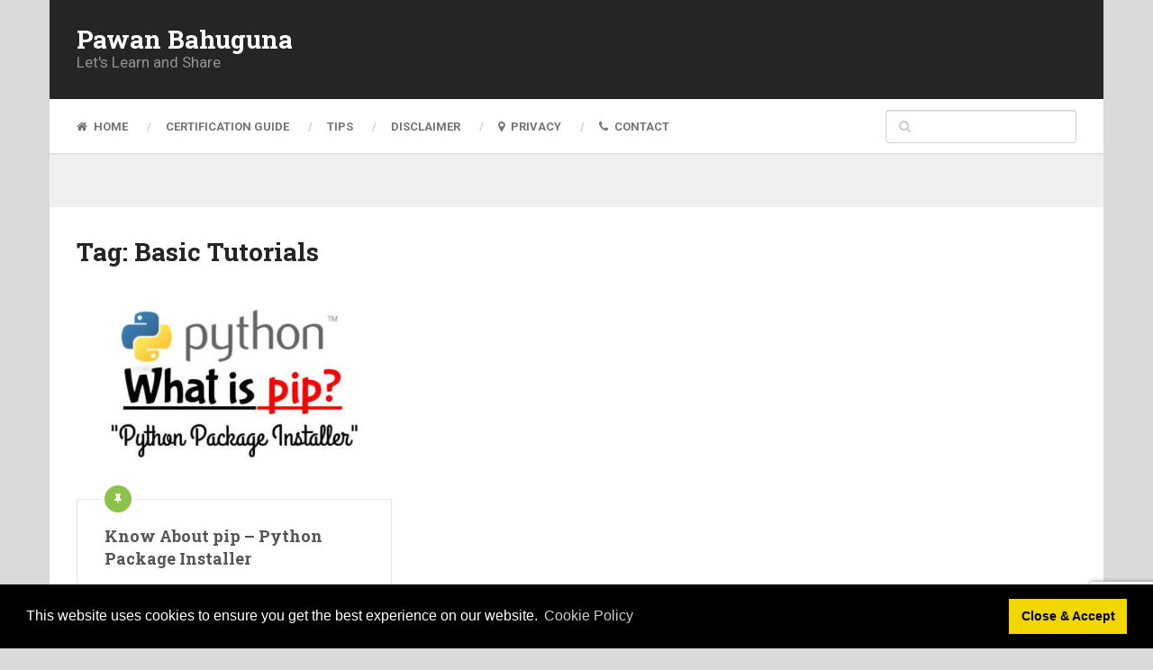

--- FILE ---
content_type: text/html; charset=utf-8
request_url: https://www.google.com/recaptcha/api2/anchor?ar=1&k=6LfXDZgUAAAAAAY687DnjdmD-86_9s9NYeLmK9Kh&co=aHR0cHM6Ly93d3cucGF3YW5iYWh1Z3VuYS5jb206NDQz&hl=en&v=PoyoqOPhxBO7pBk68S4YbpHZ&size=invisible&anchor-ms=20000&execute-ms=30000&cb=ra8p2ht1x0v2
body_size: 48803
content:
<!DOCTYPE HTML><html dir="ltr" lang="en"><head><meta http-equiv="Content-Type" content="text/html; charset=UTF-8">
<meta http-equiv="X-UA-Compatible" content="IE=edge">
<title>reCAPTCHA</title>
<style type="text/css">
/* cyrillic-ext */
@font-face {
  font-family: 'Roboto';
  font-style: normal;
  font-weight: 400;
  font-stretch: 100%;
  src: url(//fonts.gstatic.com/s/roboto/v48/KFO7CnqEu92Fr1ME7kSn66aGLdTylUAMa3GUBHMdazTgWw.woff2) format('woff2');
  unicode-range: U+0460-052F, U+1C80-1C8A, U+20B4, U+2DE0-2DFF, U+A640-A69F, U+FE2E-FE2F;
}
/* cyrillic */
@font-face {
  font-family: 'Roboto';
  font-style: normal;
  font-weight: 400;
  font-stretch: 100%;
  src: url(//fonts.gstatic.com/s/roboto/v48/KFO7CnqEu92Fr1ME7kSn66aGLdTylUAMa3iUBHMdazTgWw.woff2) format('woff2');
  unicode-range: U+0301, U+0400-045F, U+0490-0491, U+04B0-04B1, U+2116;
}
/* greek-ext */
@font-face {
  font-family: 'Roboto';
  font-style: normal;
  font-weight: 400;
  font-stretch: 100%;
  src: url(//fonts.gstatic.com/s/roboto/v48/KFO7CnqEu92Fr1ME7kSn66aGLdTylUAMa3CUBHMdazTgWw.woff2) format('woff2');
  unicode-range: U+1F00-1FFF;
}
/* greek */
@font-face {
  font-family: 'Roboto';
  font-style: normal;
  font-weight: 400;
  font-stretch: 100%;
  src: url(//fonts.gstatic.com/s/roboto/v48/KFO7CnqEu92Fr1ME7kSn66aGLdTylUAMa3-UBHMdazTgWw.woff2) format('woff2');
  unicode-range: U+0370-0377, U+037A-037F, U+0384-038A, U+038C, U+038E-03A1, U+03A3-03FF;
}
/* math */
@font-face {
  font-family: 'Roboto';
  font-style: normal;
  font-weight: 400;
  font-stretch: 100%;
  src: url(//fonts.gstatic.com/s/roboto/v48/KFO7CnqEu92Fr1ME7kSn66aGLdTylUAMawCUBHMdazTgWw.woff2) format('woff2');
  unicode-range: U+0302-0303, U+0305, U+0307-0308, U+0310, U+0312, U+0315, U+031A, U+0326-0327, U+032C, U+032F-0330, U+0332-0333, U+0338, U+033A, U+0346, U+034D, U+0391-03A1, U+03A3-03A9, U+03B1-03C9, U+03D1, U+03D5-03D6, U+03F0-03F1, U+03F4-03F5, U+2016-2017, U+2034-2038, U+203C, U+2040, U+2043, U+2047, U+2050, U+2057, U+205F, U+2070-2071, U+2074-208E, U+2090-209C, U+20D0-20DC, U+20E1, U+20E5-20EF, U+2100-2112, U+2114-2115, U+2117-2121, U+2123-214F, U+2190, U+2192, U+2194-21AE, U+21B0-21E5, U+21F1-21F2, U+21F4-2211, U+2213-2214, U+2216-22FF, U+2308-230B, U+2310, U+2319, U+231C-2321, U+2336-237A, U+237C, U+2395, U+239B-23B7, U+23D0, U+23DC-23E1, U+2474-2475, U+25AF, U+25B3, U+25B7, U+25BD, U+25C1, U+25CA, U+25CC, U+25FB, U+266D-266F, U+27C0-27FF, U+2900-2AFF, U+2B0E-2B11, U+2B30-2B4C, U+2BFE, U+3030, U+FF5B, U+FF5D, U+1D400-1D7FF, U+1EE00-1EEFF;
}
/* symbols */
@font-face {
  font-family: 'Roboto';
  font-style: normal;
  font-weight: 400;
  font-stretch: 100%;
  src: url(//fonts.gstatic.com/s/roboto/v48/KFO7CnqEu92Fr1ME7kSn66aGLdTylUAMaxKUBHMdazTgWw.woff2) format('woff2');
  unicode-range: U+0001-000C, U+000E-001F, U+007F-009F, U+20DD-20E0, U+20E2-20E4, U+2150-218F, U+2190, U+2192, U+2194-2199, U+21AF, U+21E6-21F0, U+21F3, U+2218-2219, U+2299, U+22C4-22C6, U+2300-243F, U+2440-244A, U+2460-24FF, U+25A0-27BF, U+2800-28FF, U+2921-2922, U+2981, U+29BF, U+29EB, U+2B00-2BFF, U+4DC0-4DFF, U+FFF9-FFFB, U+10140-1018E, U+10190-1019C, U+101A0, U+101D0-101FD, U+102E0-102FB, U+10E60-10E7E, U+1D2C0-1D2D3, U+1D2E0-1D37F, U+1F000-1F0FF, U+1F100-1F1AD, U+1F1E6-1F1FF, U+1F30D-1F30F, U+1F315, U+1F31C, U+1F31E, U+1F320-1F32C, U+1F336, U+1F378, U+1F37D, U+1F382, U+1F393-1F39F, U+1F3A7-1F3A8, U+1F3AC-1F3AF, U+1F3C2, U+1F3C4-1F3C6, U+1F3CA-1F3CE, U+1F3D4-1F3E0, U+1F3ED, U+1F3F1-1F3F3, U+1F3F5-1F3F7, U+1F408, U+1F415, U+1F41F, U+1F426, U+1F43F, U+1F441-1F442, U+1F444, U+1F446-1F449, U+1F44C-1F44E, U+1F453, U+1F46A, U+1F47D, U+1F4A3, U+1F4B0, U+1F4B3, U+1F4B9, U+1F4BB, U+1F4BF, U+1F4C8-1F4CB, U+1F4D6, U+1F4DA, U+1F4DF, U+1F4E3-1F4E6, U+1F4EA-1F4ED, U+1F4F7, U+1F4F9-1F4FB, U+1F4FD-1F4FE, U+1F503, U+1F507-1F50B, U+1F50D, U+1F512-1F513, U+1F53E-1F54A, U+1F54F-1F5FA, U+1F610, U+1F650-1F67F, U+1F687, U+1F68D, U+1F691, U+1F694, U+1F698, U+1F6AD, U+1F6B2, U+1F6B9-1F6BA, U+1F6BC, U+1F6C6-1F6CF, U+1F6D3-1F6D7, U+1F6E0-1F6EA, U+1F6F0-1F6F3, U+1F6F7-1F6FC, U+1F700-1F7FF, U+1F800-1F80B, U+1F810-1F847, U+1F850-1F859, U+1F860-1F887, U+1F890-1F8AD, U+1F8B0-1F8BB, U+1F8C0-1F8C1, U+1F900-1F90B, U+1F93B, U+1F946, U+1F984, U+1F996, U+1F9E9, U+1FA00-1FA6F, U+1FA70-1FA7C, U+1FA80-1FA89, U+1FA8F-1FAC6, U+1FACE-1FADC, U+1FADF-1FAE9, U+1FAF0-1FAF8, U+1FB00-1FBFF;
}
/* vietnamese */
@font-face {
  font-family: 'Roboto';
  font-style: normal;
  font-weight: 400;
  font-stretch: 100%;
  src: url(//fonts.gstatic.com/s/roboto/v48/KFO7CnqEu92Fr1ME7kSn66aGLdTylUAMa3OUBHMdazTgWw.woff2) format('woff2');
  unicode-range: U+0102-0103, U+0110-0111, U+0128-0129, U+0168-0169, U+01A0-01A1, U+01AF-01B0, U+0300-0301, U+0303-0304, U+0308-0309, U+0323, U+0329, U+1EA0-1EF9, U+20AB;
}
/* latin-ext */
@font-face {
  font-family: 'Roboto';
  font-style: normal;
  font-weight: 400;
  font-stretch: 100%;
  src: url(//fonts.gstatic.com/s/roboto/v48/KFO7CnqEu92Fr1ME7kSn66aGLdTylUAMa3KUBHMdazTgWw.woff2) format('woff2');
  unicode-range: U+0100-02BA, U+02BD-02C5, U+02C7-02CC, U+02CE-02D7, U+02DD-02FF, U+0304, U+0308, U+0329, U+1D00-1DBF, U+1E00-1E9F, U+1EF2-1EFF, U+2020, U+20A0-20AB, U+20AD-20C0, U+2113, U+2C60-2C7F, U+A720-A7FF;
}
/* latin */
@font-face {
  font-family: 'Roboto';
  font-style: normal;
  font-weight: 400;
  font-stretch: 100%;
  src: url(//fonts.gstatic.com/s/roboto/v48/KFO7CnqEu92Fr1ME7kSn66aGLdTylUAMa3yUBHMdazQ.woff2) format('woff2');
  unicode-range: U+0000-00FF, U+0131, U+0152-0153, U+02BB-02BC, U+02C6, U+02DA, U+02DC, U+0304, U+0308, U+0329, U+2000-206F, U+20AC, U+2122, U+2191, U+2193, U+2212, U+2215, U+FEFF, U+FFFD;
}
/* cyrillic-ext */
@font-face {
  font-family: 'Roboto';
  font-style: normal;
  font-weight: 500;
  font-stretch: 100%;
  src: url(//fonts.gstatic.com/s/roboto/v48/KFO7CnqEu92Fr1ME7kSn66aGLdTylUAMa3GUBHMdazTgWw.woff2) format('woff2');
  unicode-range: U+0460-052F, U+1C80-1C8A, U+20B4, U+2DE0-2DFF, U+A640-A69F, U+FE2E-FE2F;
}
/* cyrillic */
@font-face {
  font-family: 'Roboto';
  font-style: normal;
  font-weight: 500;
  font-stretch: 100%;
  src: url(//fonts.gstatic.com/s/roboto/v48/KFO7CnqEu92Fr1ME7kSn66aGLdTylUAMa3iUBHMdazTgWw.woff2) format('woff2');
  unicode-range: U+0301, U+0400-045F, U+0490-0491, U+04B0-04B1, U+2116;
}
/* greek-ext */
@font-face {
  font-family: 'Roboto';
  font-style: normal;
  font-weight: 500;
  font-stretch: 100%;
  src: url(//fonts.gstatic.com/s/roboto/v48/KFO7CnqEu92Fr1ME7kSn66aGLdTylUAMa3CUBHMdazTgWw.woff2) format('woff2');
  unicode-range: U+1F00-1FFF;
}
/* greek */
@font-face {
  font-family: 'Roboto';
  font-style: normal;
  font-weight: 500;
  font-stretch: 100%;
  src: url(//fonts.gstatic.com/s/roboto/v48/KFO7CnqEu92Fr1ME7kSn66aGLdTylUAMa3-UBHMdazTgWw.woff2) format('woff2');
  unicode-range: U+0370-0377, U+037A-037F, U+0384-038A, U+038C, U+038E-03A1, U+03A3-03FF;
}
/* math */
@font-face {
  font-family: 'Roboto';
  font-style: normal;
  font-weight: 500;
  font-stretch: 100%;
  src: url(//fonts.gstatic.com/s/roboto/v48/KFO7CnqEu92Fr1ME7kSn66aGLdTylUAMawCUBHMdazTgWw.woff2) format('woff2');
  unicode-range: U+0302-0303, U+0305, U+0307-0308, U+0310, U+0312, U+0315, U+031A, U+0326-0327, U+032C, U+032F-0330, U+0332-0333, U+0338, U+033A, U+0346, U+034D, U+0391-03A1, U+03A3-03A9, U+03B1-03C9, U+03D1, U+03D5-03D6, U+03F0-03F1, U+03F4-03F5, U+2016-2017, U+2034-2038, U+203C, U+2040, U+2043, U+2047, U+2050, U+2057, U+205F, U+2070-2071, U+2074-208E, U+2090-209C, U+20D0-20DC, U+20E1, U+20E5-20EF, U+2100-2112, U+2114-2115, U+2117-2121, U+2123-214F, U+2190, U+2192, U+2194-21AE, U+21B0-21E5, U+21F1-21F2, U+21F4-2211, U+2213-2214, U+2216-22FF, U+2308-230B, U+2310, U+2319, U+231C-2321, U+2336-237A, U+237C, U+2395, U+239B-23B7, U+23D0, U+23DC-23E1, U+2474-2475, U+25AF, U+25B3, U+25B7, U+25BD, U+25C1, U+25CA, U+25CC, U+25FB, U+266D-266F, U+27C0-27FF, U+2900-2AFF, U+2B0E-2B11, U+2B30-2B4C, U+2BFE, U+3030, U+FF5B, U+FF5D, U+1D400-1D7FF, U+1EE00-1EEFF;
}
/* symbols */
@font-face {
  font-family: 'Roboto';
  font-style: normal;
  font-weight: 500;
  font-stretch: 100%;
  src: url(//fonts.gstatic.com/s/roboto/v48/KFO7CnqEu92Fr1ME7kSn66aGLdTylUAMaxKUBHMdazTgWw.woff2) format('woff2');
  unicode-range: U+0001-000C, U+000E-001F, U+007F-009F, U+20DD-20E0, U+20E2-20E4, U+2150-218F, U+2190, U+2192, U+2194-2199, U+21AF, U+21E6-21F0, U+21F3, U+2218-2219, U+2299, U+22C4-22C6, U+2300-243F, U+2440-244A, U+2460-24FF, U+25A0-27BF, U+2800-28FF, U+2921-2922, U+2981, U+29BF, U+29EB, U+2B00-2BFF, U+4DC0-4DFF, U+FFF9-FFFB, U+10140-1018E, U+10190-1019C, U+101A0, U+101D0-101FD, U+102E0-102FB, U+10E60-10E7E, U+1D2C0-1D2D3, U+1D2E0-1D37F, U+1F000-1F0FF, U+1F100-1F1AD, U+1F1E6-1F1FF, U+1F30D-1F30F, U+1F315, U+1F31C, U+1F31E, U+1F320-1F32C, U+1F336, U+1F378, U+1F37D, U+1F382, U+1F393-1F39F, U+1F3A7-1F3A8, U+1F3AC-1F3AF, U+1F3C2, U+1F3C4-1F3C6, U+1F3CA-1F3CE, U+1F3D4-1F3E0, U+1F3ED, U+1F3F1-1F3F3, U+1F3F5-1F3F7, U+1F408, U+1F415, U+1F41F, U+1F426, U+1F43F, U+1F441-1F442, U+1F444, U+1F446-1F449, U+1F44C-1F44E, U+1F453, U+1F46A, U+1F47D, U+1F4A3, U+1F4B0, U+1F4B3, U+1F4B9, U+1F4BB, U+1F4BF, U+1F4C8-1F4CB, U+1F4D6, U+1F4DA, U+1F4DF, U+1F4E3-1F4E6, U+1F4EA-1F4ED, U+1F4F7, U+1F4F9-1F4FB, U+1F4FD-1F4FE, U+1F503, U+1F507-1F50B, U+1F50D, U+1F512-1F513, U+1F53E-1F54A, U+1F54F-1F5FA, U+1F610, U+1F650-1F67F, U+1F687, U+1F68D, U+1F691, U+1F694, U+1F698, U+1F6AD, U+1F6B2, U+1F6B9-1F6BA, U+1F6BC, U+1F6C6-1F6CF, U+1F6D3-1F6D7, U+1F6E0-1F6EA, U+1F6F0-1F6F3, U+1F6F7-1F6FC, U+1F700-1F7FF, U+1F800-1F80B, U+1F810-1F847, U+1F850-1F859, U+1F860-1F887, U+1F890-1F8AD, U+1F8B0-1F8BB, U+1F8C0-1F8C1, U+1F900-1F90B, U+1F93B, U+1F946, U+1F984, U+1F996, U+1F9E9, U+1FA00-1FA6F, U+1FA70-1FA7C, U+1FA80-1FA89, U+1FA8F-1FAC6, U+1FACE-1FADC, U+1FADF-1FAE9, U+1FAF0-1FAF8, U+1FB00-1FBFF;
}
/* vietnamese */
@font-face {
  font-family: 'Roboto';
  font-style: normal;
  font-weight: 500;
  font-stretch: 100%;
  src: url(//fonts.gstatic.com/s/roboto/v48/KFO7CnqEu92Fr1ME7kSn66aGLdTylUAMa3OUBHMdazTgWw.woff2) format('woff2');
  unicode-range: U+0102-0103, U+0110-0111, U+0128-0129, U+0168-0169, U+01A0-01A1, U+01AF-01B0, U+0300-0301, U+0303-0304, U+0308-0309, U+0323, U+0329, U+1EA0-1EF9, U+20AB;
}
/* latin-ext */
@font-face {
  font-family: 'Roboto';
  font-style: normal;
  font-weight: 500;
  font-stretch: 100%;
  src: url(//fonts.gstatic.com/s/roboto/v48/KFO7CnqEu92Fr1ME7kSn66aGLdTylUAMa3KUBHMdazTgWw.woff2) format('woff2');
  unicode-range: U+0100-02BA, U+02BD-02C5, U+02C7-02CC, U+02CE-02D7, U+02DD-02FF, U+0304, U+0308, U+0329, U+1D00-1DBF, U+1E00-1E9F, U+1EF2-1EFF, U+2020, U+20A0-20AB, U+20AD-20C0, U+2113, U+2C60-2C7F, U+A720-A7FF;
}
/* latin */
@font-face {
  font-family: 'Roboto';
  font-style: normal;
  font-weight: 500;
  font-stretch: 100%;
  src: url(//fonts.gstatic.com/s/roboto/v48/KFO7CnqEu92Fr1ME7kSn66aGLdTylUAMa3yUBHMdazQ.woff2) format('woff2');
  unicode-range: U+0000-00FF, U+0131, U+0152-0153, U+02BB-02BC, U+02C6, U+02DA, U+02DC, U+0304, U+0308, U+0329, U+2000-206F, U+20AC, U+2122, U+2191, U+2193, U+2212, U+2215, U+FEFF, U+FFFD;
}
/* cyrillic-ext */
@font-face {
  font-family: 'Roboto';
  font-style: normal;
  font-weight: 900;
  font-stretch: 100%;
  src: url(//fonts.gstatic.com/s/roboto/v48/KFO7CnqEu92Fr1ME7kSn66aGLdTylUAMa3GUBHMdazTgWw.woff2) format('woff2');
  unicode-range: U+0460-052F, U+1C80-1C8A, U+20B4, U+2DE0-2DFF, U+A640-A69F, U+FE2E-FE2F;
}
/* cyrillic */
@font-face {
  font-family: 'Roboto';
  font-style: normal;
  font-weight: 900;
  font-stretch: 100%;
  src: url(//fonts.gstatic.com/s/roboto/v48/KFO7CnqEu92Fr1ME7kSn66aGLdTylUAMa3iUBHMdazTgWw.woff2) format('woff2');
  unicode-range: U+0301, U+0400-045F, U+0490-0491, U+04B0-04B1, U+2116;
}
/* greek-ext */
@font-face {
  font-family: 'Roboto';
  font-style: normal;
  font-weight: 900;
  font-stretch: 100%;
  src: url(//fonts.gstatic.com/s/roboto/v48/KFO7CnqEu92Fr1ME7kSn66aGLdTylUAMa3CUBHMdazTgWw.woff2) format('woff2');
  unicode-range: U+1F00-1FFF;
}
/* greek */
@font-face {
  font-family: 'Roboto';
  font-style: normal;
  font-weight: 900;
  font-stretch: 100%;
  src: url(//fonts.gstatic.com/s/roboto/v48/KFO7CnqEu92Fr1ME7kSn66aGLdTylUAMa3-UBHMdazTgWw.woff2) format('woff2');
  unicode-range: U+0370-0377, U+037A-037F, U+0384-038A, U+038C, U+038E-03A1, U+03A3-03FF;
}
/* math */
@font-face {
  font-family: 'Roboto';
  font-style: normal;
  font-weight: 900;
  font-stretch: 100%;
  src: url(//fonts.gstatic.com/s/roboto/v48/KFO7CnqEu92Fr1ME7kSn66aGLdTylUAMawCUBHMdazTgWw.woff2) format('woff2');
  unicode-range: U+0302-0303, U+0305, U+0307-0308, U+0310, U+0312, U+0315, U+031A, U+0326-0327, U+032C, U+032F-0330, U+0332-0333, U+0338, U+033A, U+0346, U+034D, U+0391-03A1, U+03A3-03A9, U+03B1-03C9, U+03D1, U+03D5-03D6, U+03F0-03F1, U+03F4-03F5, U+2016-2017, U+2034-2038, U+203C, U+2040, U+2043, U+2047, U+2050, U+2057, U+205F, U+2070-2071, U+2074-208E, U+2090-209C, U+20D0-20DC, U+20E1, U+20E5-20EF, U+2100-2112, U+2114-2115, U+2117-2121, U+2123-214F, U+2190, U+2192, U+2194-21AE, U+21B0-21E5, U+21F1-21F2, U+21F4-2211, U+2213-2214, U+2216-22FF, U+2308-230B, U+2310, U+2319, U+231C-2321, U+2336-237A, U+237C, U+2395, U+239B-23B7, U+23D0, U+23DC-23E1, U+2474-2475, U+25AF, U+25B3, U+25B7, U+25BD, U+25C1, U+25CA, U+25CC, U+25FB, U+266D-266F, U+27C0-27FF, U+2900-2AFF, U+2B0E-2B11, U+2B30-2B4C, U+2BFE, U+3030, U+FF5B, U+FF5D, U+1D400-1D7FF, U+1EE00-1EEFF;
}
/* symbols */
@font-face {
  font-family: 'Roboto';
  font-style: normal;
  font-weight: 900;
  font-stretch: 100%;
  src: url(//fonts.gstatic.com/s/roboto/v48/KFO7CnqEu92Fr1ME7kSn66aGLdTylUAMaxKUBHMdazTgWw.woff2) format('woff2');
  unicode-range: U+0001-000C, U+000E-001F, U+007F-009F, U+20DD-20E0, U+20E2-20E4, U+2150-218F, U+2190, U+2192, U+2194-2199, U+21AF, U+21E6-21F0, U+21F3, U+2218-2219, U+2299, U+22C4-22C6, U+2300-243F, U+2440-244A, U+2460-24FF, U+25A0-27BF, U+2800-28FF, U+2921-2922, U+2981, U+29BF, U+29EB, U+2B00-2BFF, U+4DC0-4DFF, U+FFF9-FFFB, U+10140-1018E, U+10190-1019C, U+101A0, U+101D0-101FD, U+102E0-102FB, U+10E60-10E7E, U+1D2C0-1D2D3, U+1D2E0-1D37F, U+1F000-1F0FF, U+1F100-1F1AD, U+1F1E6-1F1FF, U+1F30D-1F30F, U+1F315, U+1F31C, U+1F31E, U+1F320-1F32C, U+1F336, U+1F378, U+1F37D, U+1F382, U+1F393-1F39F, U+1F3A7-1F3A8, U+1F3AC-1F3AF, U+1F3C2, U+1F3C4-1F3C6, U+1F3CA-1F3CE, U+1F3D4-1F3E0, U+1F3ED, U+1F3F1-1F3F3, U+1F3F5-1F3F7, U+1F408, U+1F415, U+1F41F, U+1F426, U+1F43F, U+1F441-1F442, U+1F444, U+1F446-1F449, U+1F44C-1F44E, U+1F453, U+1F46A, U+1F47D, U+1F4A3, U+1F4B0, U+1F4B3, U+1F4B9, U+1F4BB, U+1F4BF, U+1F4C8-1F4CB, U+1F4D6, U+1F4DA, U+1F4DF, U+1F4E3-1F4E6, U+1F4EA-1F4ED, U+1F4F7, U+1F4F9-1F4FB, U+1F4FD-1F4FE, U+1F503, U+1F507-1F50B, U+1F50D, U+1F512-1F513, U+1F53E-1F54A, U+1F54F-1F5FA, U+1F610, U+1F650-1F67F, U+1F687, U+1F68D, U+1F691, U+1F694, U+1F698, U+1F6AD, U+1F6B2, U+1F6B9-1F6BA, U+1F6BC, U+1F6C6-1F6CF, U+1F6D3-1F6D7, U+1F6E0-1F6EA, U+1F6F0-1F6F3, U+1F6F7-1F6FC, U+1F700-1F7FF, U+1F800-1F80B, U+1F810-1F847, U+1F850-1F859, U+1F860-1F887, U+1F890-1F8AD, U+1F8B0-1F8BB, U+1F8C0-1F8C1, U+1F900-1F90B, U+1F93B, U+1F946, U+1F984, U+1F996, U+1F9E9, U+1FA00-1FA6F, U+1FA70-1FA7C, U+1FA80-1FA89, U+1FA8F-1FAC6, U+1FACE-1FADC, U+1FADF-1FAE9, U+1FAF0-1FAF8, U+1FB00-1FBFF;
}
/* vietnamese */
@font-face {
  font-family: 'Roboto';
  font-style: normal;
  font-weight: 900;
  font-stretch: 100%;
  src: url(//fonts.gstatic.com/s/roboto/v48/KFO7CnqEu92Fr1ME7kSn66aGLdTylUAMa3OUBHMdazTgWw.woff2) format('woff2');
  unicode-range: U+0102-0103, U+0110-0111, U+0128-0129, U+0168-0169, U+01A0-01A1, U+01AF-01B0, U+0300-0301, U+0303-0304, U+0308-0309, U+0323, U+0329, U+1EA0-1EF9, U+20AB;
}
/* latin-ext */
@font-face {
  font-family: 'Roboto';
  font-style: normal;
  font-weight: 900;
  font-stretch: 100%;
  src: url(//fonts.gstatic.com/s/roboto/v48/KFO7CnqEu92Fr1ME7kSn66aGLdTylUAMa3KUBHMdazTgWw.woff2) format('woff2');
  unicode-range: U+0100-02BA, U+02BD-02C5, U+02C7-02CC, U+02CE-02D7, U+02DD-02FF, U+0304, U+0308, U+0329, U+1D00-1DBF, U+1E00-1E9F, U+1EF2-1EFF, U+2020, U+20A0-20AB, U+20AD-20C0, U+2113, U+2C60-2C7F, U+A720-A7FF;
}
/* latin */
@font-face {
  font-family: 'Roboto';
  font-style: normal;
  font-weight: 900;
  font-stretch: 100%;
  src: url(//fonts.gstatic.com/s/roboto/v48/KFO7CnqEu92Fr1ME7kSn66aGLdTylUAMa3yUBHMdazQ.woff2) format('woff2');
  unicode-range: U+0000-00FF, U+0131, U+0152-0153, U+02BB-02BC, U+02C6, U+02DA, U+02DC, U+0304, U+0308, U+0329, U+2000-206F, U+20AC, U+2122, U+2191, U+2193, U+2212, U+2215, U+FEFF, U+FFFD;
}

</style>
<link rel="stylesheet" type="text/css" href="https://www.gstatic.com/recaptcha/releases/PoyoqOPhxBO7pBk68S4YbpHZ/styles__ltr.css">
<script nonce="ZKxTjst_BVPCzRj75h_vXA" type="text/javascript">window['__recaptcha_api'] = 'https://www.google.com/recaptcha/api2/';</script>
<script type="text/javascript" src="https://www.gstatic.com/recaptcha/releases/PoyoqOPhxBO7pBk68S4YbpHZ/recaptcha__en.js" nonce="ZKxTjst_BVPCzRj75h_vXA">
      
    </script></head>
<body><div id="rc-anchor-alert" class="rc-anchor-alert"></div>
<input type="hidden" id="recaptcha-token" value="[base64]">
<script type="text/javascript" nonce="ZKxTjst_BVPCzRj75h_vXA">
      recaptcha.anchor.Main.init("[\x22ainput\x22,[\x22bgdata\x22,\x22\x22,\[base64]/[base64]/[base64]/bmV3IHJbeF0oY1swXSk6RT09Mj9uZXcgclt4XShjWzBdLGNbMV0pOkU9PTM/bmV3IHJbeF0oY1swXSxjWzFdLGNbMl0pOkU9PTQ/[base64]/[base64]/[base64]/[base64]/[base64]/[base64]/[base64]/[base64]\x22,\[base64]\\u003d\\u003d\x22,\[base64]/CvcKfa1wow4jCoMK4wrZID8O3wqJvcjTCrHoGw4nCkMODw5TDvFk+WQ/CgE9rwqkDE8O4woHCgw3DgMOMw6EhwpAMw69lw4IewrvDgMOtw6XCrsO5B8K+w4dyw4nCpi4IccOjDsKyw4bDtMKtwo/DnMKVaMKSw4rCvydGwpd/wptfaA/DvWTDigVscyMWw5tkOcOnPcKIw41WAsKAG8OLaicTw67CocK4w6PDkEPDmSvDin5lw5ROwpZywrDCkSRywo3Chh89LcKFwrNMwpXCtcKTw6AiwpIsBsKGQETDjFRJMcKiFiMqwrPCm8O/bcOZC2Ihw5dIeMKcIMKIw7Rlw4XCqMOGXSY0w7c2wq/CmBDCl8OeZsO5FQjDh8Olwopgw6UCw6HDrXTDnkROw7IHJh7DuycAIsOswqrDsXUPw63CnsOkUFwiw5DCmcOgw4vDicOuTBJ0wqsXwojCoQYhQCbDnQPCtMOqwoLCrBZqM8KdCcO0wqzDk3vClnbCucKiBlYbw71ABXPDi8O3RMO9w7/DpXbCpsKow6cIX1FBw5LCncO2wo4Xw4XDsV/[base64]/[base64]/[base64]/W8KMCcKrJcOywocgGcKoNsKPwpLDo2zCkcO+wqF0wr/CjxszBmDCucOfwohUJGM+woBJw4UTesKhw7LCp0g5w5AhFC3DmsKuw6h/woXDrMKgXcO6SjNyGBNIZsO8wrnCpcKZbTtkw4cxw57DtMOcw5Ryw5vDqDMZw4zCgQ3CtX3CgcKKwp8mwpTCu8Ovw6gOw67DkMOHwqzDncO4aMOFAmrDn2EHwqXCv8K9wqFswqTDt8O9w5w/GmXDvsOtw6U/[base64]/CucKVw4TDiMOcwrLDnMKiwotUZ8K9w6fCr8Onw6wdfiPDhFpqDkEZw6QrwoRpwrTCt0rDkWICHCzDscOETEfCkXDDmMO0I0bCt8KQw67DvcKEekZvAmJ5fcOJw6ojWT/CpF5Cw6zDnUZKw5A0wpvDqcOJDMO3w5DDgMKdDG7CocOCB8KLwotrwqnDh8KTDmTDhkBCw4fDkmguSsK9a0Btw5DCjsKow5LDnMKYJ3fCpGAUJcO/UcKFacOdw5RtJjXCusO8w7zDvcKiwrXCtsKTw7EZPcO/wovDj8KkJRPCmcK6V8Opw4BDw4TClMKswqJRIcORaMKDwoQiwp3CjsKESFXDksKzw5zDo108wqU0acKPwpBudl7DhsK5OEhrw5vCt2BMwozDvm7CkR/DoAzCkAxQwpnDicKpwr3CkMOkwoUATcOKZsO7csKzPmfClcKTLA9MwozDtkRtwogMCR8uBhAEw4TCgMOswqjDmsKewopsw7c+TxUzwo5OZTPCvsOkw6rDr8K7w5XDlgHDiW8mw7vCvcO4OsOkTCbDhH7DomTCpMK/aCABZnrCqGPDgsKTwrh6TgtWw7bDrysyVnXCly7Do18BfyjCpMKPdcORZDtlwqtPOMKaw7UQUFQNa8OCw7zCnsK+OyFrw6LDl8KJMXwaf8OdJMOzNTvCm2EEwo/Dt8KuwrE/DSPDoMKOe8KsM3TCtSHDtMKJSjtIIjbCisK1wqcswq8sN8KhRcO4wp7CsMOOVlt5wrZDYsOsL8KTw4vCiktqEcKfwrVDGxgBJMOFw6LCr2/DgcOIw4jCt8KWw5PCgsO5NcOEQm4JcU/[base64]/Cs0F4FsKUwojDg1VKw5BiGcKowpjCqcO6wqx9HsKhEixFwonDhMKhecKPccKCO8KKwqUXwqTDlWQEw7t2Ejhpw5PDucOZwo7ClnR/[base64]/CuG7CtWbDsQnDrMOow5wNDRTCgHBNJ8Okw503wq/DrcO1wpoOw6dRCcOhIsKQwpBeBMOawpzCh8K2w7BDw44vw5cQwrNnIcOZwpFkERnCrXhjw47DuV/CocOTwoFsNVDCojYcwpxqwqJNJ8OPdsOkwrAlw4dJw5BUwoJvUkzDqi7CpC/DuAR7w4/Dq8OqZ8Ozw7vDpsK7wrDDmsK+wpvDhMKWw7zDiMOFHXd1SU5/wobCqhp5XMK1JcOGAsKtwoIdwoTDmCNhwoE6wpsXwrI2Z2UBw7VRSnJ1Q8OEOsO7PE4Mw6/DscO9w5XDqBIaacOAWmXCj8OZE8K6b2/CosKcwqY8OcOPb8KGw6B4R8OzLMKRw4UNwoxDw6vDkMK7wpjCvwnCqsKhw7VqDMKPEsK7YMKNdW/DosOabloTahEHwpJ+wq/DiMKkw5kDw4DCkEYLw7XCu8OWwqnDiMOYw6PCksKtPMKZSsKLUm0cXMOEOcKwFsK7w6cBwqt7VnobLMKqw4YgLsK1w47DksKPw4hHD2jCosKQF8KwwqrDjlrChy8YwrZnwqNIwq1idcOURMOhw5Y+HknDkVvCnXLClcOcXRdgaQEMw67DmXNha8KhwoVCwrU/w4nCjWTDrcOUcMKMecKueMOFw5QYw5slWmlFKUBzwrcuw5Inw6QRUhfDr8KCUcOrwot5wq3ChsKqwrHCt2NSwqrCmMK8IcKZwoDCosK2OGrCr0bDqsKCwoPDq8KYQcONH3fCj8KZw53DhzzCuMKsEQjCr8K9SmsAw4wJw6/[base64]/wpwFw6TCkXh8cWDDi8OZfcK8wrl/dV3CqcK9FzoEwrAqPicjFUArw5zCvMO9wqpLwoXCm8OmRcOFBMKmCSzDlMKUH8ONBMOEw7F/VnnCncOUGsKTBMKVwq5pEBFiw7HDkA4jGcOwwoDDlcKJwrZHw6/ChHBrXg5jE8O7AMKmw6lMwpptQsOvSVdywq/[base64]/DqCnDoB/[base64]/CkD3DvU/CqsKlQADDj8OeEcOIworClG7Do8K+w5JdScKqw4ItLcOiZMKAwpMXNMKrw5zDlcOvemjCtmnDnV4ZwoM1eHRLABzDlV3Cs8O1BD5/[base64]/w7rCp8OQwqB8FMKPCihTIsK8w5g7wrfChMO1E8KRYzJZwqfDnU/[base64]/CmcOVwpXDjMO2I8Kcw7BRUsOlwojCqsO2wqbDkcOkw7YwU8KAasOMw7fDhcKKw5xgwpHDn8OGXxciLgdZw6YuF3IJw5NHw7kQXi/[base64]/[base64]/asKew4JLw67DnHfCocK7bFYVw5gew6lsCcKuaB00Q8O6V8O9w5/ClwVMwpFkwq3DjUoxwoA9w4HDocK2PcKlw7bDqCdIw7NXERIgw6vDrcOmwqXCicKWWWbCuWPCucKAPSIlMmPDgcK5LMOCDiJrODQVGWTDocOIGHwHIWtww6LDhDHDpsKHw7Zjw67Du2g5wqkcwqBxQ2zDjcKxFMO4wo/ChMKFUMK/QcO7KBJnPzRuAC9kwqvCtnTDjVMBJRXDgMKwYmPDt8OZP2LDkTl5asKYSQ/[base64]/wrXDs8K6wqbDqMOFwrXDkk/Dq8Oww6BNVz9OwrPCtsOJw63DnyoIP3fCh0NeX8KdEMOgwpLDvMK8wqNLwolnIcO8TQ3CuiTCt17CpMKrEMKxw6J9GsOlWsO8wpDCm8OlPsOmRcKwwrLCi0UwXsKkT2/[base64]/CkkvDrV/CuHBbwpp2cw1FFsKddMK9BjhaIzJ5N8ONwo/DvCzDoMOHw4jDlVrCj8KawqEuHVLCucK6B8OwVEBJw7tEw5bCosK8wobCiMKaw51PD8Okw4d5KsO+I0w4Y3bCjijCuT7DlMOYwr/Cs8Kyw5LCuxFbb8O1QzrCssKbwqVzZGPDn37CoG7DoMKXw5XDrMKow5A7aVbCsinDuntmCcKXwqbDqTbDul/CiX9TMMOFwpgIMwYmP8Orwpk/w4DCjMOGw51Wwp7Dqyl8woLCrA/[base64]/DuMOaw6vCmsKmKsKqFwfCkHNswrx0w7zClsKBw5nCpcKJWsKZw6txwr4hwqnCrsOYfkNvRFZBwqNYwr0ow7PCicKBw7fDjyTDrETCt8KWFS/Di8KAT8ODcMODc8K4O3jDu8KEw4guwqrDnVZoPwfCn8KUw6YHDMKeSGHDlxjDjW8rw4JxUCoQwoQ4XsKVPyTCgB3CvcOQw7Zvw4QJw7TCv1XDrsKtwr5Rw7l5woZ2wopobw/CmsO9wqIoCsK+QcK9wpxZWhhPNANeX8KBw7gYwpvDmU8wwoDDgF08e8K8IsKde8KBZsOsw6tRFcOnw6UfwoHDqQVFwrZ/KsK1wokWHDhBwrkkIHfDqFFYwpt3CsOVw7DCj8KDE3QHwqB8DW3Duz3DmcKyw7Qywqpfw5PDrHrCk8OVwpvDuMObXhsaw67Cv0TCu8OsVAXDnMOZGsKLwp3CnBjCrcOZFcOTZW/CnFJ0wrfDvMKlTMOXwrrCmMOcw7XDjEInw67CjCEVwoVMwodQwpDDs8OXBznDnEp7HCMZY2ESLMOewr8cK8Otw7Viw67DssKZB8OXwrVsTB4Gw6FZYRZLwpsxNcOUXDYwwrjDiMOrwrUodcOhZsO/w5HCtsKNwrBdwp3DhsK9XcOiwqvDpX3CrioWBsO2MQTCpFrClUd/S3DCo8Khwo46w5hydsOJSSHCo8OVw4HDgMOAZ0XDtcO1w5NYw5RcBFsuN8OPeABBwrXCvMK7YCE0SFJwL8K1ZsOdMAHDtxwcfcKaE8O5cHEjw6LCu8K5T8OGwoRnTkDDjUtWTWTDhsO+w47DoC3CnSTDoWvDvMOpGT0qUsKBDxEywrYVwp/DosOTF8KuacKAGikNworCjW5VDcKQw6DDgcKMDsKMwo3Dq8OPSy4wAMO1QcOXwqnCpCnDlsKnfUfCisOIcybDiMOpQhEjwrpIw71/wq7CnFPDv8OHw5EoJsOWF8OOFcKsQsOpccKAZsKnLMKDwqscw5M/[base64]/wqbDqUZ4O0bCv8OWQmBeHcKaeVkbwo7Dn2LDjMKfLyjCqsOYK8KKw7fCssOkwpTDmMKuwpbDl1NKwo98OcKKw5RGwoRFwpHDoSLDjsO4LRPCisOgZVXCn8OLfSFHDsOSUcKiwo/[base64]/[base64]/DusKmw4rCpmZ5w6lGw7XCkDbDh8KWOsOKw6/[base64]/CmztFwr7Dl8KUw4xgwoAZYMK3OiJOPXBtBsKEAcKqw61iTxvCpsOVf1HCisOuwpPDrsKlw7IefsK1JMOyUcO2bVFnw7gjFC3ChsKLw5xJw7VGZ0prw6fDuxjDosOlw5sywoBxSsOOMcK6wotzw5g/wpvCnDLDo8KTFQofwpTDoDXCqW/ClHHDmFDDkCvDpsOwwolgd8OOc3lKPMKrWsKsGHBxfx/DiQ/DgMOJwp7CkBBWwq4UUmQiw6IJwqwQwo7CtH/Cm3VHw4UnGEnDhsKMw7nCvMKkFlt3fsKJNmQ+wp1gc8OMacOVU8O7wrp/w57CjMKYw7dHwrxFasOYwpXCoyTDi0tgw7vCnsK7GcKzwoIzB1vCvULCkcK7IcKtP8KXKlzCmFY/TMO/w4XCosK3wqB1w4HDpcKdDsOaYXtdAsO9ExRRGWXCucK6wocZw6HDj1/[base64]/DoMK0w4VsAcKEwpUww4hzwrIDJcKHOMOUw5/CgMKrw6nDvT/CucO2woXDj8KEw41kYlArwr3CoXDDq8KOIXxkRcKuSw0Qwr3DgMOIw4vCjyxWwo5lw5pMw4PCu8K7Fmhyw5fDtcO/BMOFwpJYewzCr8OjBw0kw459eMKdwpbDqR7CrGTCtcOHM03Dg8K7w4/Dn8OjZEbCiMOMwpskakTCi8KUwpZJwpbCrAl4ZlXDtADCm8OpXirCh8KaLXVmFsKvLcKdOcOywpsAw4PCmDBUPMKgNcOJK8OcMsOcXQfCikrCmUrDmcKFEcOUOMK/[base64]/woFrEAfDviPCqMOHw5zCqGQNwovCukxhw5/DvzLDkhICBz/DqMKiw4fCn8Kewohdw5/Dlh3CicOLw6rCq1/[base64]/[base64]/HyrClVnClXrDkcOIC0ESw5NOZjlIQMOiwqnCt8O0ZWLCugAKGwkuOUnDm3cUHDrDrVrDmB9iEGvCs8Obw6bDlsObwpfDj00rw7LCv8KKwpJtBcOwAsObw5Exw7cnw67DhsOmw7sFJ2UxSsOKcH0Zw6B8w4FhfBkPSSrCrC/CvcKRwoE6HRU6wrPCkcOrw4sAw4HCn8O6wq0UGsOGWyTClgsdY03DimrDoMOLwqUPwqR0AixlwrXCuzZDeXh1Y8OFw4bDoBzDrMKfGcONJRV9dVzDmEPCiMOCw43CgT/[base64]/Ctghwf1rDq8Oqw5HDh8KPwq/DgsOPwoTDqwjCiUUmwqtvw4XDrMKrwrLDgsOQw47Co1PDpsOrBXtLVht1w4bDuT3DjsKRfsOWIcO6wpjCvsO3FMKow6XCuEzDosO0bMOsMTfDjVBawo8rwppiUcOZw73Cmygow5ZhSDQxwqvCrijCiMKncMOPwrvDlh0qXn/DmRNjV2XCuH1Hw7ocTcOAwpBpcMK+wo8dwrUyPcKFBcOvw5nDtcKRwogjGnXDgnnCrGUveUU/w6g8wqHCgcKiw6AURcOTw6HCsi7DhRnDp0LCgcKdw4Vmw4rDqsOrYcOdS8K3wr5hwo5kMy3DgsOSwpPCscKVMkrDqcO7wrfDhxE/w7wDw7kAw59VS1Ruw4DCgcKpeTp+w61+WQ0HA8KjasO7wqktaUPDlcO+Z1DCrzsdA8OQf3LCk8ONXcK3UjQ5WVTDrsOkSVxEwqnCniTCjcK6Ky/DrsOcLVFqw4lGwqgXw6o5w6BoXcOJcUDDjMKRF8OCKk54wp/DiVfCjcOtw4hBw5EEf8OTw6Vvw7tYwqvDusO3wo0rE35rw5bDjcK7TsKKfQzCuRBLwqXCmsKgw4U1Ny0zw7DDncO2eDJdwqjDp8KnRcOpw4TDkjtQY1jCmsOfe8Ovw4XCoX3Dl8OzwrDCjMKTXXohNcK+wrcpw5nCqMKGwoPCjQ7DvMKTwoY/LcOWwoJSPsKjw458P8KqXsOfw75sa8K6NcOrw5PDiHMSwrRzwr08w7UzPMOfw7xxw4wiw51ZwpXCu8OrwqN4GyzDp8OKw5RUe8Kgw7hGw7krw7nDq1fCu3IsworDicOYwrN7w7kYcMKtZcKIwrDCsyrCok3DnC/DgMKvbsOuaMKNIcKIG8Oqw6h4w6HCjMKRw7HCiMO6w5zDhsOQTwQOw6Z+VMORAznDqMK5Y1nCpn0yTcKlO8KCb8K7w61Iw50Xw6ZCw6NnOFwHVRfCm2YMwr/Dh8KqcADDsR7DkMO0wpJ4w5/DunPDqMO5V8KbYS0ZG8KUeMKKMj/CqVLDqFV5esKOw6PDjcOUwpTDjRfCqMO1w4jCumLCnCp2w5QFw5YWwqVNw5DDrcK5w7bDiMOFwrEtRnkAEX/[base64]/w7/DtsOcw7QYw6rCgjbCnMKuFMOLwp0xw51ew6JjD8OXV1fDpBNyw5vClsOlRX3ChDlDwrAjM8OVw4vDgmPCgcKCUgTDhMO+c3/[base64]/CmF/DgcOkCkN/Z1fCq2Zbwr9uwpdqw5DColVMLcOhU8OFCcOUwrEPHMOOwqbCmMO0fhDDr8Oswrc+L8OHXURtw5N9WsOzFRAjdgQYw6F+GGRqZcKUFcOBa8KiwqjDh8OTwqV+w6IGKMOcwodXVlBGwpnDlikLGsOxWRgNwqXDoMOWw6x/w4/CucKsYcOywrTDphfCqsOCKcOMw6/[base64]/[base64]/[base64]/[base64]/w4Fqw5cFa8KCG8OXwohewqTDg8OrMBk2Ix/[base64]/[base64]/ekbCoMOwe8O1woEPwpoFTRnCqsORwo3CmMOdwrrCv8Osw4/[base64]/Cgzkfwo7DtQ7CnWHCpMKOwqR0wojClmvCmCdeMsOIw5XCvcORFiLCt8KEwqBPw63CoAXCq8OibMO9worDlMKIwosPP8KXBMO4wqDCuWfCsMOew7zCqxXDvh40U8OeWcKMacK3w7QQwo/[base64]/CnFjCkMKbw4I/[base64]/CrMOlc39vwrDCncKGw551Ph/[base64]/w4NzCMKmwrsGw7DDqxsdesObe3gcA8KEwp/DgBhmwqtbMXfDpwTCmSzCnjXDj8KrT8OmwosZEmNLwoFXwqslwpJ2FVzCgMOaHRfDjScbE8K3w77DphtDT1nDoQrCu8KfwoABwoJYIRh9JsKDwrpLw6QywplzcjYEQMO2w6ZEw6/DhcObDsOVYnx6d8OzNBxjbhPDjMOTP8OTDMOtR8Kcw5vClMOWw6Efw74lw57Cl2lCaFN9wp3DmcKqwpROwq0tSCcwworDqhrDusO8ex3CpcOtwrHDpzXCvVnChMKSd8KeH8OiYMKPw6JpwoxpPETCg8KMJcO0DxMJdcKkLcOxw4LCp8Osw5NHZ1rCg8OLwp1+SMKyw5/DnUnDnWJHwqR/w44Pw7XCu0BiwqfDglzDg8KfXkMTb3EHw6HCmF0Kw64YIwQ/[base64]/Cm8KyYVrCpMOQR8Ogw4IkwofCmW9Cwp8fw5Jlw7zCrcO5WEHCisK9w5vDgTXDpsO7w77DosKMZsKpw5fDqxY3GcKOw7gjH3otwrjDhyfDnw0JFmrCixHDuGoFLMObITQQwrQlw599wofCsRnDtyrCt8ORYmpoRsOtHT/DqW4RCGkxwo3DhsOoNlNOB8K7TcKQwo0/w7TDkMOLw6ZAHAQMPXZ2F8KOQcK2WcOJJUbDiFTDpFnCnXpaKB0gwrd+NFzDhEQNCcKLwqJWW8KCw6AVwqxQw7bDicKZwp3Drz7CjWvClzFpw4J9wr/Dr8OMw7XCvAErwojDnmnCucKsw4A/[base64]/CsibDqMO8woPDrsK0wpvDkMOBw5B8w43CtMKjRUUvw498woHCmi/[base64]/ChMKpCcOjwpDDmMKUVHDCv8Ocw6bCu8KZwo9NIMKYwpTCnF/[base64]/Cj8O2HwDDpMOQwpspdSTDrsO0I8OoS27DtE/[base64]/Dlw/[base64]/wolHw4XCq8Obwr1vw4oaw40Zw47CnsKdwrLDpVTDl8OxBDzDuELCnxrDuy3CksOrPsOfMsOXw6HCtcKYOjXCrcObw4c4Kk/CpsOhIMKrcsOeacOcU1HCkSrDugnDrw1OIXQ1dn8Gw54Xw4HCiybCn8K0Fk8iIS3Du8KPw6dww79nS0DCiMOLwpvDkcO+w57CnDDDqsOrwrAvwqbDrsO1wr1WUXnDtMKoQMKwBcKPd8OlO8KUfcKuciV7PgLCoFjDgcKybmLDusKCw5jCpsK2wqfDog7CmBw2w5/[base64]/[base64]/CicOew7IENMKdewfCu8KBwqLDii9VPsKYJArDrXvCusOwFTs+w51iScO7wo7CjUR1Ey1SwpPCjS7DsMKJw43CsgjCkcOBMTLDqmZqw5Vxw5rCrmPCs8O3woPCgMKTSEMRA8O/S14Xw5fDucONdCAlw4wTwq3DssOeIQUzXsOow6YZKMKPZQcuw6DClsKYwrBPEsOrY8Kew79rw7szSMOEw6kJwoPCsMO6EmjCoMKDw4V1w5JXw4nCu8K2C19fP8OgIcO0I1PDti/Dm8KUwqkcwpJPw43DnEE8ZijCpMKiwpjCpcOjw5/DsHkrNF1dw5ADw5LClXtdNTnCl0nDtcO9w67DsDjCgMOuV2DCkcKoZBbDh8OJw7AGe8OZw5HCnUPCocOGPMKWJ8OQwpvDlU/CgMKPTsKMw7nDlhRzw4x+WsOhwrjCgW8gwpoEwobCgWHDriBXw6XCiHbDhiECCcK3AxDCon1iOMKGTVA5G8KGMsK1YDLCpS3DosOMQXl4w7lswr8bEsKFw6rCq8KIV3/CjcKJw5sCw78wwod7WhzCpcOSwogiwpPDgg/CtjvCgsORPMKHTzhBejJJw4nDphI/w7PDhMKKworDsj1FM1HCi8OVGMKGwpRrd0QrdMKUNcOHAAhtcHbDuMK9SUJkwoBkwrs+F8Kvw4nDq8KlNcKrw4YQZsOAwqTDp0rDjB5vF3l6CcOWw5g7w5IqZ342w5vDm1DDlMOWH8OHVR/Cu8K/w40iw4QLZsOiBF7Dq1bCn8Oswo5uRMKLP1syw5vDvsOkw7gew7jDh8KECsOlDigMwq8pGC5Fwoxww6LCoCXDugXCpsK2woHDlMKLcAnDosKSZGFWwrrCpzgWwroOQDVIwpbDncOHw5nDkMK6ecKGwqrCrMORZcOPasOGDsOXwqsCS8K/M8KUKsOVHmTCq2nCj3LDoMOJMwLCvcKscVHDucOZScKQRcK0FsOmwpDDqDPDu8Owwq84CsOkWsOuA0lTYMO2w5nCrcK/w6MfwrrDtyLCgMO+PjTDusK5d0JpworDrMKuwp8wwqLCtCHChMOTw4FGwrrCsMKsKsOHw5AmWh4LCnvDrcKqA8KvwqvCvm/CncOUwqDCpcKxwq3DizYEAT/CkVTCmXMEJhFBwrEdUcKcEGcFw7bCjizDgGnCqMKoAMOqwpw9bsOfwo/CnH3DpDYzw5fCpsK/[base64]/[base64]/woo5AsKFa8K3wrwST8O7w5BZFHk9wqHDlsKBIV7DusOaw4HDpsKRVA13w6d9NB1iXg/Dmh4wBHtmw7HDpFAgK0VwS8KGwqXDl8K4w7vDgHZeSwXDlcKVecOEE8OxwojDvjUswqYUUnLCngIYw5HDm30Iw5HCjhPCicO7D8K+w75DwoF0wrtGw5FPwp1/wqHCuR4eVcKQTcOgHVDCn2jCjQl5cDQfwp05wpIRw5Jtwr9bw6LCgcOCDMK1w7jDrjBWw7lpwo7CtD13wp1uwqvDrsOuRjvCjBVIOsOcwr49w5Ycwr/Ck1nDpMKiw5YxBGJPwpstw5xZwo4vPnkwwpnDiMKkEcOQw7rDr34RwqYadCtmw6bCjsKbw45mwqXDnFsnwpHDixhYZMKWbsOYw47Dil8TwofDgQ47BnLCtTkLw74bw6PDqgw9wpMyMS/Cp8KiwoHCmmvDjMObwodcTsK4TcKGaBYuwrHDpzbDtsKIUD9AZzEoVCXCgxx4bmg7w7MfcQMOVcKOwrYhwqDCtcO+w77DhMO9LSIFwojCv8O5OVU/w4jDv2EPeMKkAn94ZxjDs8KSw5/Dk8OGCsORD1g+wrp8XBbCoMOuWGnCgsK+HcOqXz/[base64]/CsGgswroeUsKrw5TDmsOMHEw0w4jDnSTClsOzAwrDicOlwqnCl8ObwqnDjUTDtMKaw53Cml0AF2ggYBZUIsK3E1gYSSRxKQ/Co2zDtkd0wpTCnys9MMOQw7UzwpzCtz7DrQ7DpcKjwpg1K3xzQsOWQkXChsOPIF7CgMOlw5ATwrtuRcKrw59AcsKsWxZjH8O4wofDrhlew5nCvQzDmzzCuVDDgsODwo0nw6TCpUHCvXdAw7J/w5/DpMOgw7RTM27Ci8OZcTAtS1Vrw61mP3TDpsK/B8KsWFJWwog/wqRsIMOKFsKKwp3CkMKnw6HDoAgaccKsAnbCkGxKKScHwpVqYG8IWMKVM2AYVFtATnhbSFlvF8OqQDJ/wqPDrHbDpcKhw60sw7/[base64]/Cr1R2wp4fw781woLCsxIGdFHDhMOIwpApw6TDv8Kzw7N9TUxLwpLDt8KpwrfDvsKDwro/H8KPw53DocKHEMOidsOGVhAVB8KZw4jCsD1dw6bDuEFuw6hcwp3CtyFVbcKHAsK1QcORO8OSw78LBcO6Ly/Dv8OCH8KRw7IjUW3Dl8Ohw6XDgwDDs1xXcl9zQXkXwpHDpGPDkhjDq8OOEmvDtyLDvmbCgDPCqMKLwr8Gw5oacWQZwqnCnnNtw6/Dg8OiwqjCgnQ7w5vDrVoUeUF5w6xIaMKyw7fCgFTDmlbDtsK4w64cwqIxXMO7w4HCljhww4R8Ikc6wptfESR4Vk1cwoZ3TsKwP8KAC1M0WcKhSj/Cq2XCoB3DjsO1woXCiMKiwrhOwpc0K8ObdMOrEQh+woBewo8JKQzDisOeM1RfwqzDlyPClBLClU/ClifDu8Obw6NrwqkXw5JMbAXCjEjDnTvDkMOXaC8jLsKpb2MfEXHDo2ltCwDCrSNaC8OVw54xHCNKaWvCoMOGB1Rhw73CthDDoMOrw7opFDTDqsOaFy7DswYlCcKRYktpw5jDuEfDjMKuw6J/[base64]/DumRVw4ZOF8OAbntJNsO9wpJxakLCn0zDnVPCuS/CuDcdwrQswp/[base64]/THAENE18J8OYb8O5S8KGbcKvwqIYMMOwD8OVYl/[base64]/DhcKoQWx4CQFFw5o4RwjCj8OFFMOiw7DCvsKxw6nCrcOoMsOJITLCpsOTPsOaHijDocKjwoQ9wrnDuMOPwrnChUnDlmnDicKYHn7Dkl/Dh1cmwqTClMOQw48GwpjCgcKVLMKXwpnCt8Kgwpl4WsO0w5nDoTTDskbDlw3DnAXDmMOFS8KfwqLDoMO6wqPDjcO9w6jCtmLCicOtfsOmSlzDjsOwCcKnwpAmAk9NEcObXMKgei0ra1/DpMKzwoPDs8O8wptzw5okH3fDvXHDvBPDkcOvw5jCgFUTw44wCGAmwqDDpG7DlXxoQWfCrCgSw4XCgyDChMK3w7HDpAvCjsKxwrtOwpZ1woZjwqnCjsOrw4bCmWBaKCldQD89wpnDjMOZw77Ck8K6w5vDs1jCuzVudg9dH8KXK1vDizERw4/CrsKGJ8Ojw4tFW8KhwofCscKLwqgDw4zDv8OLw6TCrsK6FcKYPxPCo8K2wovCvQfDmWvDv8KLwrHCpyFDwptvw69twqTClsK7WxccWzDDp8K9LjTCt8Kaw6PDq2kZw6rDk2zDr8Klwo/CmEnCuRo3GFUNwojDq3LCumlFW8O9w544BDbDjk0oVcK4w6/DqmdHw5vCi8OOYxjCuUzDocOVaMOgYj7DssODRm8YXm1edFBEw5DCnVPCuWwBw4rCtHHCmAJ/XsKEwqbDlx3CgHQmw53DuMOzMSTCqMOhdcOgJlI7dy3Dqw5cwrgJwrvDmAjDiBInwrPDmMKvZcKNN8KSwqrDhsK9w7RhD8KXLcKyJH3Cox/[base64]/Ck2oNMVIsw5HDq8Oew7NMwqbCu1wjWBshw6vDoW86w67DtMKKw7Agw7I0JnXDtcOqfcO1wrg7CMKCwppmTQXCucOyb8Ogb8OVUS/DgFXDkQzDg1/CmsKdWcKPacKRU2zDpyPCuwLDi8ONw4jCtcKZwrpDUcO/wq9vDi3DlgvCsDTChHbDqys6LkPDj8OBwpLDkMKxwrDDhFNoUi/CvUUgDMK4w7jCvMOwwonCqlvCjDReexc7F284WlPDgRPCn8Ocw4fCmcK/EsO/wp7DmMO2fk7DgWrDtFDDksO3HcOCw47DgsKEw67DvsKdODpRwoppwprDg3l3wrfCp8O3wp08w79mwrbCiMKlcwbDn0nDtcOywqEzw5c9OsKaw7XClBLDuMKFw7rCgsOfZCTCrsOcwqHDrXTCmMKcCzfChkpZwpDCvMKJwqBkLMOBwqrDkH1jw7smw5/Cu8OeN8OPJhDDksOLJ2fCrmIJwrzDvBEZwo01w54lFzPDgmh1wpBJwrUyw5ZYwpVlw5B/I3vDkBHDnsKjwpvCs8OYwpJYw4JPw7oTwp7Cp8OlXioXw4hnwqASwqnCj0TDl8OIeMKjD1nCnFRBd8OFRHJdUcKgwoDDtFrCqRIowrg2w63DgMK/[base64]/Q1PDk1VEwo/CsRHCgW1BYDXDrMKECMO3YcOtwoQ9w54CO8OVNmwFw5rDh8OKwqnCgsKNN2ICA8K6ZcKOw7zCjMOFLcKiYMK9wrxbZcO3UsO2A8OnMsO9HcOkwpbCukU1wrt0LsKVV2dfGMOBwonCkjfCiDA+wqvCtX/[base64]/Du8Kcw4rCm8OFL8OBwobCocO0WH8BalIbCcKvEMObwofDnj/CgjUOw47Cg8Knw4HCmCnDu3/CnSnCln7Dvzoxw75bwodSw54OwofDmQVPw7tAwo/DvsOXFsOIwoo9bMK/wrPDqkXDlD1vWXYOMcO8bRDDnsOjw7RTZQPCscOABcO6KjZywqtHHCh6AUMswpBBFH8uw4Rzw65eSsOQw4tyccOKw67CtVJhe8OnwqHCs8O8RMOoeMKlfVDDpsO/w7Asw58Fwp9/[base64]/DvsOrwptwwr55w5xiwpvChsOGdsK4GBoZTyPCjMOUwrorwrjCjMKowqg7chBLWkALw4dDCsO9w7A1ecKxQQFhwqvCpsOMw4rDpklbwqYGwpzCizPDhD5lIsKjw6nDkcKhwrVwLQXDjSjDnMKTwoVtwr0iwrVQwpwgwrccYErClQladBcsMcKIbEvDicOlBWfCuWE/OW1iw6wtwqbChQ8+wpwLNz3CmDdFw6jDhzdGw7bDl1XChRNbEMO5w47CoWI1woPDnElvw68UJcK5Q8KLV8K6OcOdHsKNCzxQwqNyw7/CkhgpDR0vwobCtsOzFDtAwr/DhzYcwrkbw7DCvBTChQbChBvClsOGasK4w6NJw5FOw5g7eMORwpLCulYad8OccWLDlm7DisK4UwzDrmh/ZB1lecKVcw4vwot3wpzDjnUQw77Do8KiwpvCn3IkU8O7wrfDl8OTwqxCwqYDF38QamTChF3DomvDjyDCq8KGNcKjwonDvw7CmHoPw70EGcK8GQjCt8Kew5LCqMKIMsK/BQJ8wpFFwoE4w41ZwoMdbcKrD0cTOy0/RMOwFETCqsKww7VPwpPCqxFCw6QUwqYBwrNwVyhvNkM7CcOXcgfCvlLCuMOYAH4swo/[base64]/[base64]/PsOCRXjCj23DrMKtwptoVcKzfMKaw5lEwpMxw5jCpg0Ew6UNwpAsVMOjKUAcw7rCksKRKhXDhcOkw419wrhIwpkpUEXCk1DDmGvCjSc4L0FZc8K8DMK8w7oWMTXCjcKyw6LChMOHFkjDrD/ClcOiOMKIPgLCqcKCw4Msw7cCw7bCh0QQw67DjQjCmsKwwrRCJhdnw5oCwqHDk8OufSXDjTzCtMKsZMO7UWVNwpTDsCbDnXIAVsOJw5FQQMOiJGJiw4c4J8O8OMKbcMOdT2ZiwoY0wonCpMO+wqbDrcOwwrdKwqvDosKRB8O/SsOHb1nCon/DqEHCim4FwqjDv8OUw4Mvw6zCucOADMOfwq98w6/CiMKsw7/DvMKMwoDCoHLCsS3Cm1t7McKQIsO+bU9zwqZNwopPworDpMOABGPCrXVkSsOSAiPDsEMWOsONw5rCm8O3wqLDj8OVBXXCusKPw58BwpPCjWDDu2wuwp/DlywKwqHCoMK6eMKbwpTCjMKsMR9jworCnnBiL8OawqpRRMOEw5xDa3kgecKWW8KjF0/DvgFkw5lSw63DpcKLwoYATcK+w6XCncOFwprDu2/DuR9KwrrCicOewrPDmsOZGsO9wqB4Cn1MLsOXw7/DpX8ifhLDusOYb1Iawp7DvRcdwrFSVsOiOsKnZMKBVg4abcK8w6jCtBEfw5I5bcKpwrwZLgzCssOSw5vDs8OgcMKYKFrDr3UowochwpVVIhHCnMOyLsOIw4d2bcOmcRPCpMO9wrjCrRskw6B/R8KWwqwZYcK+djVSw6EgwrjCscO/woVHwpgDwpBQX0zCpcOQwrbCk8Ozw4QPC8OnwrzDsEEkw5HDlsK0wq/[base64]\\u003d\x22],null,[\x22conf\x22,null,\x226LfXDZgUAAAAAAY687DnjdmD-86_9s9NYeLmK9Kh\x22,0,null,null,null,1,[21,125,63,73,95,87,41,43,42,83,102,105,109,121],[1017145,362],0,null,null,null,null,0,null,0,null,700,1,null,0,\[base64]/76lBhnEnQkZnOKMAhnM8xEZ\x22,0,0,null,null,1,null,0,0,null,null,null,0],\x22https://www.pawanbahuguna.com:443\x22,null,[3,1,1],null,null,null,1,3600,[\x22https://www.google.com/intl/en/policies/privacy/\x22,\x22https://www.google.com/intl/en/policies/terms/\x22],\x22u74KeuEnSOtyXC8A6BYIs8foQzCxtjZVuF6oG9xivXc\\u003d\x22,1,0,null,1,1769039323642,0,0,[82,147,49],null,[24,210,89],\x22RC-MhQCMF-MO9zSeg\x22,null,null,null,null,null,\x220dAFcWeA4Qmbnvmf2t5WRYTp4fTPZirG-5dsJOG3YyWJOT4A-XpPE6-54vjKcnOKQqA2q08qkwINeYrUKtBgnVlCAcHtDSPjCvIQ\x22,1769122123810]");
    </script></body></html>

--- FILE ---
content_type: text/html; charset=utf-8
request_url: https://www.google.com/recaptcha/api2/aframe
body_size: -248
content:
<!DOCTYPE HTML><html><head><meta http-equiv="content-type" content="text/html; charset=UTF-8"></head><body><script nonce="H1DrWR0MJreP092oRH2OPQ">/** Anti-fraud and anti-abuse applications only. See google.com/recaptcha */ try{var clients={'sodar':'https://pagead2.googlesyndication.com/pagead/sodar?'};window.addEventListener("message",function(a){try{if(a.source===window.parent){var b=JSON.parse(a.data);var c=clients[b['id']];if(c){var d=document.createElement('img');d.src=c+b['params']+'&rc='+(localStorage.getItem("rc::a")?sessionStorage.getItem("rc::b"):"");window.document.body.appendChild(d);sessionStorage.setItem("rc::e",parseInt(sessionStorage.getItem("rc::e")||0)+1);localStorage.setItem("rc::h",'1769035725477');}}}catch(b){}});window.parent.postMessage("_grecaptcha_ready", "*");}catch(b){}</script></body></html>